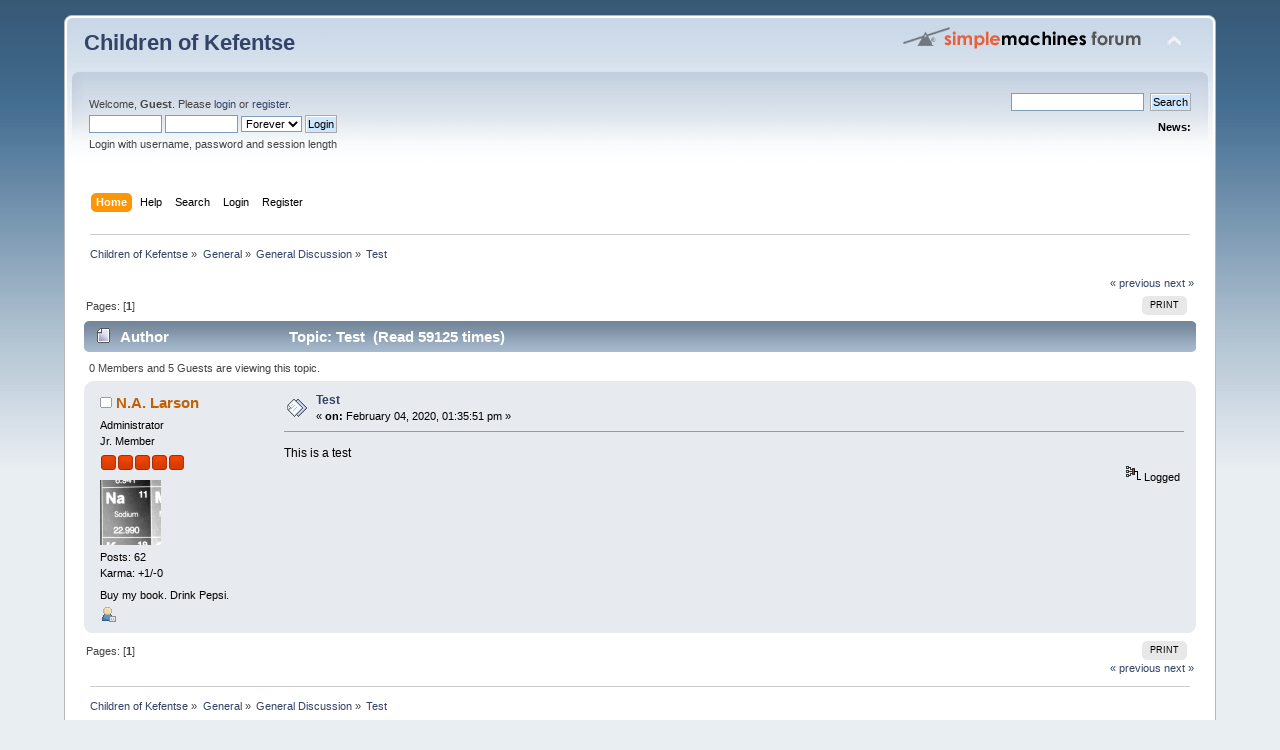

--- FILE ---
content_type: text/html; charset=UTF-8
request_url: https://forums.childrenofkefentse.com/index.php/topic,237.msg555.html?PHPSESSID=eqprbu0nu5gq6otbchvs01cr02
body_size: 4235
content:
<!DOCTYPE html PUBLIC "-//W3C//DTD XHTML 1.0 Transitional//EN" "http://www.w3.org/TR/xhtml1/DTD/xhtml1-transitional.dtd">
<html xmlns="http://www.w3.org/1999/xhtml">
<head>
	<link rel="stylesheet" type="text/css" href="https://forums.childrenofkefentse.com/Themes/default/css/index.css?fin20" />
	<link rel="stylesheet" type="text/css" href="https://forums.childrenofkefentse.com/Themes/default/css/webkit.css" />
	<script type="text/javascript" src="https://forums.childrenofkefentse.com/Themes/default/scripts/script.js?fin20"></script>
	<script type="text/javascript" src="https://forums.childrenofkefentse.com/Themes/default/scripts/theme.js?fin20"></script>
	<script type="text/javascript"><!-- // --><![CDATA[
		var smf_theme_url = "https://forums.childrenofkefentse.com/Themes/default";
		var smf_default_theme_url = "https://forums.childrenofkefentse.com/Themes/default";
		var smf_images_url = "https://forums.childrenofkefentse.com/Themes/default/images";
		var smf_scripturl = "https://forums.childrenofkefentse.com/index.php?PHPSESSID=eqprbu0nu5gq6otbchvs01cr02&amp;";
		var smf_iso_case_folding = false;
		var smf_charset = "UTF-8";
		var ajax_notification_text = "Loading...";
		var ajax_notification_cancel_text = "Cancel";
	// ]]></script>
	<meta http-equiv="Content-Type" content="text/html; charset=UTF-8" />
	<meta name="description" content="Test" />
	<title>Test</title>
	<meta name="robots" content="noindex" />
	<link rel="canonical" href="https://forums.childrenofkefentse.com/index.php?topic=237.0" />
	<link rel="help" href="https://forums.childrenofkefentse.com/index.php?PHPSESSID=eqprbu0nu5gq6otbchvs01cr02&amp;action=help" />
	<link rel="search" href="https://forums.childrenofkefentse.com/index.php?PHPSESSID=eqprbu0nu5gq6otbchvs01cr02&amp;action=search" />
	<link rel="contents" href="https://forums.childrenofkefentse.com/index.php?PHPSESSID=eqprbu0nu5gq6otbchvs01cr02&amp;" />
	<link rel="alternate" type="application/rss+xml" title="Children of Kefentse - RSS" href="https://forums.childrenofkefentse.com/index.php?PHPSESSID=eqprbu0nu5gq6otbchvs01cr02&amp;type=rss;action=.xml" />
	<link rel="prev" href="https://forums.childrenofkefentse.com/index.php/topic,237.0/prev_next,prev.html?PHPSESSID=eqprbu0nu5gq6otbchvs01cr02" />
	<link rel="next" href="https://forums.childrenofkefentse.com/index.php/topic,237.0/prev_next,next.html?PHPSESSID=eqprbu0nu5gq6otbchvs01cr02" />
	<link rel="index" href="https://forums.childrenofkefentse.com/index.php/board,1.0.html?PHPSESSID=eqprbu0nu5gq6otbchvs01cr02" />
</head>
<body>
<div id="wrapper" style="width: 90%">
	<div id="header"><div class="frame">
		<div id="top_section">
			<h1 class="forumtitle">
				<a href="https://forums.childrenofkefentse.com/index.php?PHPSESSID=eqprbu0nu5gq6otbchvs01cr02&amp;">Children of Kefentse</a>
			</h1>
			<img id="upshrink" src="https://forums.childrenofkefentse.com/Themes/default/images/upshrink.png" alt="*" title="Shrink or expand the header." style="display: none;" />
			<img id="smflogo" src="https://forums.childrenofkefentse.com/Themes/default/images/smflogo.png" alt="Simple Machines Forum" title="Simple Machines Forum" />
		</div>
		<div id="upper_section" class="middletext">
			<div class="user">
				<script type="text/javascript" src="https://forums.childrenofkefentse.com/Themes/default/scripts/sha1.js"></script>
				<form id="guest_form" action="https://forums.childrenofkefentse.com/index.php?PHPSESSID=eqprbu0nu5gq6otbchvs01cr02&amp;action=login2" method="post" accept-charset="UTF-8"  onsubmit="hashLoginPassword(this, 'aece5b5c4b30efb9f5c11cb0c2b7ceda');">
					<div class="info">Welcome, <strong>Guest</strong>. Please <a href="https://forums.childrenofkefentse.com/index.php?PHPSESSID=eqprbu0nu5gq6otbchvs01cr02&amp;action=login">login</a> or <a href="https://forums.childrenofkefentse.com/index.php?PHPSESSID=eqprbu0nu5gq6otbchvs01cr02&amp;action=register">register</a>.</div>
					<input type="text" name="user" size="10" class="input_text" />
					<input type="password" name="passwrd" size="10" class="input_password" />
					<select name="cookielength">
						<option value="60">1 Hour</option>
						<option value="1440">1 Day</option>
						<option value="10080">1 Week</option>
						<option value="43200">1 Month</option>
						<option value="-1" selected="selected">Forever</option>
					</select>
					<input type="submit" value="Login" class="button_submit" /><br />
					<div class="info">Login with username, password and session length</div>
					<input type="hidden" name="hash_passwrd" value="" />
				</form>
			</div>
			<div class="news normaltext">
				<form id="search_form" action="https://forums.childrenofkefentse.com/index.php?PHPSESSID=eqprbu0nu5gq6otbchvs01cr02&amp;action=search2" method="post" accept-charset="UTF-8">
					<input type="text" name="search" value="" class="input_text" />&nbsp;
					<input type="submit" name="submit" value="Search" class="button_submit" />
					<input type="hidden" name="advanced" value="0" />
					<input type="hidden" name="topic" value="237" /></form>
				<h2>News: </h2>
				<p></p>
			</div>
		</div>
		<br class="clear" />
		<script type="text/javascript"><!-- // --><![CDATA[
			var oMainHeaderToggle = new smc_Toggle({
				bToggleEnabled: true,
				bCurrentlyCollapsed: false,
				aSwappableContainers: [
					'upper_section'
				],
				aSwapImages: [
					{
						sId: 'upshrink',
						srcExpanded: smf_images_url + '/upshrink.png',
						altExpanded: 'Shrink or expand the header.',
						srcCollapsed: smf_images_url + '/upshrink2.png',
						altCollapsed: 'Shrink or expand the header.'
					}
				],
				oThemeOptions: {
					bUseThemeSettings: false,
					sOptionName: 'collapse_header',
					sSessionVar: 'cc5d8ee',
					sSessionId: 'aece5b5c4b30efb9f5c11cb0c2b7ceda'
				},
				oCookieOptions: {
					bUseCookie: true,
					sCookieName: 'upshrink'
				}
			});
		// ]]></script>
		<div id="main_menu">
			<ul class="dropmenu" id="menu_nav">
				<li id="button_home">
					<a class="active firstlevel" href="https://forums.childrenofkefentse.com/index.php?PHPSESSID=eqprbu0nu5gq6otbchvs01cr02&amp;">
						<span class="last firstlevel">Home</span>
					</a>
				</li>
				<li id="button_help">
					<a class="firstlevel" href="https://forums.childrenofkefentse.com/index.php?PHPSESSID=eqprbu0nu5gq6otbchvs01cr02&amp;action=help">
						<span class="firstlevel">Help</span>
					</a>
				</li>
				<li id="button_search">
					<a class="firstlevel" href="https://forums.childrenofkefentse.com/index.php?PHPSESSID=eqprbu0nu5gq6otbchvs01cr02&amp;action=search">
						<span class="firstlevel">Search</span>
					</a>
				</li>
				<li id="button_login">
					<a class="firstlevel" href="https://forums.childrenofkefentse.com/index.php?PHPSESSID=eqprbu0nu5gq6otbchvs01cr02&amp;action=login">
						<span class="firstlevel">Login</span>
					</a>
				</li>
				<li id="button_register">
					<a class="firstlevel" href="https://forums.childrenofkefentse.com/index.php?PHPSESSID=eqprbu0nu5gq6otbchvs01cr02&amp;action=register">
						<span class="last firstlevel">Register</span>
					</a>
				</li>
			</ul>
		</div>
		<br class="clear" />
	</div></div>
	<div id="content_section"><div class="frame">
		<div id="main_content_section">
	<div class="navigate_section">
		<ul>
			<li>
				<a href="https://forums.childrenofkefentse.com/index.php?PHPSESSID=eqprbu0nu5gq6otbchvs01cr02&amp;"><span>Children of Kefentse</span></a> &#187;
			</li>
			<li>
				<a href="https://forums.childrenofkefentse.com/index.php?PHPSESSID=eqprbu0nu5gq6otbchvs01cr02&amp;#c1"><span>General</span></a> &#187;
			</li>
			<li>
				<a href="https://forums.childrenofkefentse.com/index.php/board,1.0.html?PHPSESSID=eqprbu0nu5gq6otbchvs01cr02"><span>General Discussion</span></a> &#187;
			</li>
			<li class="last">
				<a href="https://forums.childrenofkefentse.com/index.php/topic,237.0.html?PHPSESSID=eqprbu0nu5gq6otbchvs01cr02"><span>Test</span></a>
			</li>
		</ul>
	</div>
			<a id="top"></a>
			<a id="msg555"></a><a id="new"></a>
			<div class="pagesection">
				<div class="nextlinks"><a href="https://forums.childrenofkefentse.com/index.php/topic,237.0/prev_next,prev.html?PHPSESSID=eqprbu0nu5gq6otbchvs01cr02#new">&laquo; previous</a> <a href="https://forums.childrenofkefentse.com/index.php/topic,237.0/prev_next,next.html?PHPSESSID=eqprbu0nu5gq6otbchvs01cr02#new">next &raquo;</a></div>
		<div class="buttonlist floatright">
			<ul>
				<li><a class="button_strip_print" href="https://forums.childrenofkefentse.com/index.php?PHPSESSID=eqprbu0nu5gq6otbchvs01cr02&amp;action=printpage;topic=237.0" rel="new_win nofollow"><span class="last">Print</span></a></li>
			</ul>
		</div>
				<div class="pagelinks floatleft">Pages: [<strong>1</strong>] </div>
			</div>
			<div id="forumposts">
				<div class="cat_bar">
					<h3 class="catbg">
						<img src="https://forums.childrenofkefentse.com/Themes/default/images/topic/normal_post.gif" align="bottom" alt="" />
						<span id="author">Author</span>
						Topic: Test &nbsp;(Read 59125 times)
					</h3>
				</div>
				<p id="whoisviewing" class="smalltext">0 Members and 5 Guests are viewing this topic.
				</p>
				<form action="https://forums.childrenofkefentse.com/index.php?PHPSESSID=eqprbu0nu5gq6otbchvs01cr02&amp;action=quickmod2;topic=237.0" method="post" accept-charset="UTF-8" name="quickModForm" id="quickModForm" style="margin: 0;" onsubmit="return oQuickModify.bInEditMode ? oQuickModify.modifySave('aece5b5c4b30efb9f5c11cb0c2b7ceda', 'cc5d8ee') : false">
				<div class="windowbg">
					<span class="topslice"><span></span></span>
					<div class="post_wrapper">
						<div class="poster">
							<h4>
								<img src="https://forums.childrenofkefentse.com/Themes/default/images/useroff.gif" alt="Offline" />
								<a href="https://forums.childrenofkefentse.com/index.php?PHPSESSID=eqprbu0nu5gq6otbchvs01cr02&amp;action=profile;u=2" title="View the profile of N.A. Larson">N.A. Larson</a>
							</h4>
							<ul class="reset smalltext" id="msg_555_extra_info">
								<li class="membergroup">Administrator</li>
								<li class="postgroup">Jr. Member</li>
								<li class="stars"><img src="https://forums.childrenofkefentse.com/Themes/default/images/staradmin.gif" alt="*" /><img src="https://forums.childrenofkefentse.com/Themes/default/images/staradmin.gif" alt="*" /><img src="https://forums.childrenofkefentse.com/Themes/default/images/staradmin.gif" alt="*" /><img src="https://forums.childrenofkefentse.com/Themes/default/images/staradmin.gif" alt="*" /><img src="https://forums.childrenofkefentse.com/Themes/default/images/staradmin.gif" alt="*" /></li>
								<li class="avatar">
									<a href="https://forums.childrenofkefentse.com/index.php?PHPSESSID=eqprbu0nu5gq6otbchvs01cr02&amp;action=profile;u=2">
										<img class="avatar" src="https://forums.childrenofkefentse.com/index.php?PHPSESSID=eqprbu0nu5gq6otbchvs01cr02&amp;action=dlattach;attach=2;type=avatar" alt="" />
									</a>
								</li>
								<li class="postcount">Posts: 62</li>
								<li class="karma">Karma: +1/-0</li>
								<li class="blurb">Buy my book. Drink Pepsi.</li>
								<li class="profile">
									<ul>
										<li><a href="https://forums.childrenofkefentse.com/index.php?PHPSESSID=eqprbu0nu5gq6otbchvs01cr02&amp;action=profile;u=2"><img src="https://forums.childrenofkefentse.com/Themes/default/images/icons/profile_sm.gif" alt="View Profile" title="View Profile" /></a></li>
									</ul>
								</li>
							</ul>
						</div>
						<div class="postarea">
							<div class="flow_hidden">
								<div class="keyinfo">
									<div class="messageicon">
										<img src="https://forums.childrenofkefentse.com/Themes/default/images/post/xx.gif" alt="" />
									</div>
									<h5 id="subject_555">
										<a href="https://forums.childrenofkefentse.com/index.php/topic,237.msg555.html?PHPSESSID=eqprbu0nu5gq6otbchvs01cr02#msg555" rel="nofollow">Test</a>
									</h5>
									<div class="smalltext">&#171; <strong> on:</strong> February 04, 2020, 01:35:51 pm &#187;</div>
									<div id="msg_555_quick_mod"></div>
								</div>
							</div>
							<div class="post">
								<div class="inner" id="msg_555">This is a test</div>
							</div>
						</div>
						<div class="moderatorbar">
							<div class="smalltext modified" id="modified_555">
							</div>
							<div class="smalltext reportlinks">
								<img src="https://forums.childrenofkefentse.com/Themes/default/images/ip.gif" alt="" />
								Logged
							</div>
						</div>
					</div>
					<span class="botslice"><span></span></span>
				</div>
				<hr class="post_separator" />
				</form>
			</div>
			<a id="lastPost"></a>
			<div class="pagesection">
				
		<div class="buttonlist floatright">
			<ul>
				<li><a class="button_strip_print" href="https://forums.childrenofkefentse.com/index.php?PHPSESSID=eqprbu0nu5gq6otbchvs01cr02&amp;action=printpage;topic=237.0" rel="new_win nofollow"><span class="last">Print</span></a></li>
			</ul>
		</div>
				<div class="pagelinks floatleft">Pages: [<strong>1</strong>] </div>
				<div class="nextlinks_bottom"><a href="https://forums.childrenofkefentse.com/index.php/topic,237.0/prev_next,prev.html?PHPSESSID=eqprbu0nu5gq6otbchvs01cr02#new">&laquo; previous</a> <a href="https://forums.childrenofkefentse.com/index.php/topic,237.0/prev_next,next.html?PHPSESSID=eqprbu0nu5gq6otbchvs01cr02#new">next &raquo;</a></div>
			</div>
	<div class="navigate_section">
		<ul>
			<li>
				<a href="https://forums.childrenofkefentse.com/index.php?PHPSESSID=eqprbu0nu5gq6otbchvs01cr02&amp;"><span>Children of Kefentse</span></a> &#187;
			</li>
			<li>
				<a href="https://forums.childrenofkefentse.com/index.php?PHPSESSID=eqprbu0nu5gq6otbchvs01cr02&amp;#c1"><span>General</span></a> &#187;
			</li>
			<li>
				<a href="https://forums.childrenofkefentse.com/index.php/board,1.0.html?PHPSESSID=eqprbu0nu5gq6otbchvs01cr02"><span>General Discussion</span></a> &#187;
			</li>
			<li class="last">
				<a href="https://forums.childrenofkefentse.com/index.php/topic,237.0.html?PHPSESSID=eqprbu0nu5gq6otbchvs01cr02"><span>Test</span></a>
			</li>
		</ul>
	</div>
			<div id="moderationbuttons"></div>
			<div class="plainbox" id="display_jump_to">&nbsp;</div>
		<br class="clear" />
				<script type="text/javascript" src="https://forums.childrenofkefentse.com/Themes/default/scripts/topic.js"></script>
				<script type="text/javascript"><!-- // --><![CDATA[
					if ('XMLHttpRequest' in window)
					{
						var oQuickModify = new QuickModify({
							sScriptUrl: smf_scripturl,
							bShowModify: true,
							iTopicId: 237,
							sTemplateBodyEdit: '\n\t\t\t\t\t\t\t\t<div id="quick_edit_body_container" style="width: 90%">\n\t\t\t\t\t\t\t\t\t<div id="error_box" style="padding: 4px;" class="error"><' + '/div>\n\t\t\t\t\t\t\t\t\t<textarea class="editor" name="message" rows="12" style="width: 100%; margin-bottom: 10px;" tabindex="1">%body%<' + '/textarea><br />\n\t\t\t\t\t\t\t\t\t<input type="hidden" name="cc5d8ee" value="aece5b5c4b30efb9f5c11cb0c2b7ceda" />\n\t\t\t\t\t\t\t\t\t<input type="hidden" name="topic" value="237" />\n\t\t\t\t\t\t\t\t\t<input type="hidden" name="msg" value="%msg_id%" />\n\t\t\t\t\t\t\t\t\t<div class="righttext">\n\t\t\t\t\t\t\t\t\t\t<input type="submit" name="post" value="Save" tabindex="2" onclick="return oQuickModify.modifySave(\'aece5b5c4b30efb9f5c11cb0c2b7ceda\', \'cc5d8ee\');" accesskey="s" class="button_submit" />&nbsp;&nbsp;<input type="submit" name="cancel" value="Cancel" tabindex="3" onclick="return oQuickModify.modifyCancel();" class="button_submit" />\n\t\t\t\t\t\t\t\t\t<' + '/div>\n\t\t\t\t\t\t\t\t<' + '/div>',
							sTemplateSubjectEdit: '<input type="text" style="width: 90%;" name="subject" value="%subject%" size="80" maxlength="80" tabindex="4" class="input_text" />',
							sTemplateBodyNormal: '%body%',
							sTemplateSubjectNormal: '<a hr'+'ef="https://forums.childrenofkefentse.com/index.php?PHPSESSID=eqprbu0nu5gq6otbchvs01cr02&amp;'+'?topic=237.msg%msg_id%#msg%msg_id%" rel="nofollow">%subject%<' + '/a>',
							sTemplateTopSubject: 'Topic: %subject% &nbsp;(Read 59125 times)',
							sErrorBorderStyle: '1px solid red'
						});

						aJumpTo[aJumpTo.length] = new JumpTo({
							sContainerId: "display_jump_to",
							sJumpToTemplate: "<label class=\"smalltext\" for=\"%select_id%\">Jump to:<" + "/label> %dropdown_list%",
							iCurBoardId: 1,
							iCurBoardChildLevel: 0,
							sCurBoardName: "General Discussion",
							sBoardChildLevelIndicator: "==",
							sBoardPrefix: "=> ",
							sCatSeparator: "-----------------------------",
							sCatPrefix: "",
							sGoButtonLabel: "go"
						});

						aIconLists[aIconLists.length] = new IconList({
							sBackReference: "aIconLists[" + aIconLists.length + "]",
							sIconIdPrefix: "msg_icon_",
							sScriptUrl: smf_scripturl,
							bShowModify: true,
							iBoardId: 1,
							iTopicId: 237,
							sSessionId: "aece5b5c4b30efb9f5c11cb0c2b7ceda",
							sSessionVar: "cc5d8ee",
							sLabelIconList: "Message Icon",
							sBoxBackground: "transparent",
							sBoxBackgroundHover: "#ffffff",
							iBoxBorderWidthHover: 1,
							sBoxBorderColorHover: "#adadad" ,
							sContainerBackground: "#ffffff",
							sContainerBorder: "1px solid #adadad",
							sItemBorder: "1px solid #ffffff",
							sItemBorderHover: "1px dotted gray",
							sItemBackground: "transparent",
							sItemBackgroundHover: "#e0e0f0"
						});
					}
				// ]]></script>
		</div>
	</div></div>
	<div id="footer_section"><div class="frame">
		<ul class="reset">
			<li class="copyright">
			<span class="smalltext" style="display: inline; visibility: visible; font-family: Verdana, Arial, sans-serif;"><a href="https://forums.childrenofkefentse.com/index.php?PHPSESSID=eqprbu0nu5gq6otbchvs01cr02&amp;action=credits" title="Simple Machines Forum" target="_blank" class="new_win">SMF 2.0.11</a> |
 <a href="http://www.simplemachines.org/about/smf/license.php" title="License" target="_blank" class="new_win">SMF &copy; 2015</a>, <a href="http://www.simplemachines.org" title="Simple Machines" target="_blank" class="new_win">Simple Machines</a>
			</span></li>
			<li><a id="button_xhtml" href="http://validator.w3.org/check?uri=referer" target="_blank" class="new_win" title="Valid XHTML 1.0!"><span>XHTML</span></a></li>
			<li><a id="button_rss" href="https://forums.childrenofkefentse.com/index.php?PHPSESSID=eqprbu0nu5gq6otbchvs01cr02&amp;action=.xml;type=rss" class="new_win"><span>RSS</span></a></li>
			<li class="last"><a id="button_wap2" href="https://forums.childrenofkefentse.com/index.php?PHPSESSID=eqprbu0nu5gq6otbchvs01cr02&amp;wap2" class="new_win"><span>WAP2</span></a></li>
		</ul>
	</div></div>
</div>
</body></html>